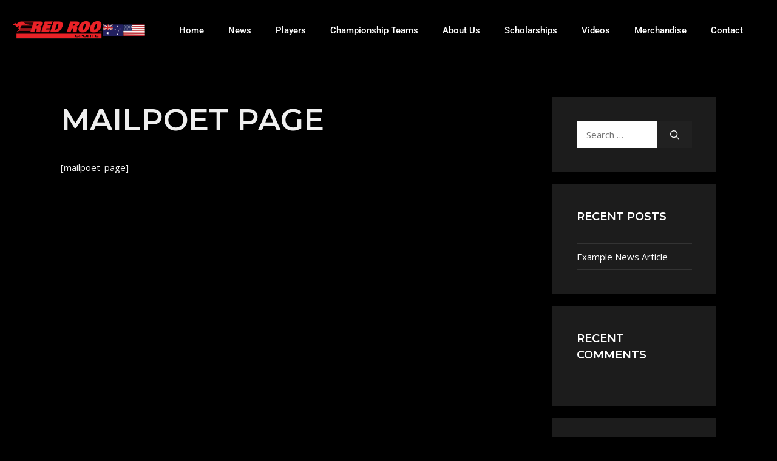

--- FILE ---
content_type: text/html; charset=UTF-8
request_url: https://redroosports.com.au/?mailpoet_page=subscriptions
body_size: 16304
content:
<!DOCTYPE html>
<html lang="en-US">
<head>
	<meta charset="UTF-8">
	<meta name='robots' content='index, follow, max-image-preview:large, max-snippet:-1, max-video-preview:-1' />
<meta name="viewport" content="width=device-width, initial-scale=1"><script>window._wca = window._wca || [];</script>

	<!-- This site is optimized with the Yoast SEO plugin v26.8 - https://yoast.com/product/yoast-seo-wordpress/ -->
	<title>MailPoet Page - Red Roo Sports</title>
	<link rel="canonical" href="https://redroosports.com.au/?mailpoet_page=subscriptions" />
	<meta property="og:locale" content="en_US" />
	<meta property="og:type" content="article" />
	<meta property="og:title" content="MailPoet Page - Red Roo Sports" />
	<meta property="og:description" content="[mailpoet_page]" />
	<meta property="og:url" content="https://redroosports.com.au/?mailpoet_page=subscriptions" />
	<meta property="og:site_name" content="Red Roo Sports" />
	<meta property="article:publisher" content="https://www.facebook.com/redroosports/" />
	<meta name="twitter:card" content="summary_large_image" />
	<script type="application/ld+json" class="yoast-schema-graph">{"@context":"https://schema.org","@graph":[{"@type":"WebPage","@id":"https://redroosports.com.au/?mailpoet_page=subscriptions","url":"https://redroosports.com.au/?mailpoet_page=subscriptions","name":"MailPoet Page - Red Roo Sports","isPartOf":{"@id":"https://redroosports.com.au/#website"},"datePublished":"2024-02-04T09:54:47+00:00","breadcrumb":{"@id":"https://redroosports.com.au/?mailpoet_page=subscriptions#breadcrumb"},"inLanguage":"en-US","potentialAction":[{"@type":"ReadAction","target":["https://redroosports.com.au/?mailpoet_page=subscriptions"]}]},{"@type":"BreadcrumbList","@id":"https://redroosports.com.au/?mailpoet_page=subscriptions#breadcrumb","itemListElement":[{"@type":"ListItem","position":1,"name":"Home","item":"https://redroosports.com.au/"},{"@type":"ListItem","position":2,"name":"MailPoet Page"}]},{"@type":"WebSite","@id":"https://redroosports.com.au/#website","url":"https://redroosports.com.au/","name":"Red Roo Sports","description":"Achieving Excellence with Discipline","publisher":{"@id":"https://redroosports.com.au/#organization"},"potentialAction":[{"@type":"SearchAction","target":{"@type":"EntryPoint","urlTemplate":"https://redroosports.com.au/?s={search_term_string}"},"query-input":{"@type":"PropertyValueSpecification","valueRequired":true,"valueName":"search_term_string"}}],"inLanguage":"en-US"},{"@type":"Organization","@id":"https://redroosports.com.au/#organization","name":"Red Roo Sports","url":"https://redroosports.com.au/","logo":{"@type":"ImageObject","inLanguage":"en-US","@id":"https://redroosports.com.au/#/schema/logo/image/","url":"https://secureservercdn.net/192.169.223.13/r1p.4f1.myftpupload.com/wp-content/uploads/2021/03/Red-Rppsportswhite.png?time=1617841487","contentUrl":"https://secureservercdn.net/192.169.223.13/r1p.4f1.myftpupload.com/wp-content/uploads/2021/03/Red-Rppsportswhite.png?time=1617841487","width":600,"height":140,"caption":"Red Roo Sports"},"image":{"@id":"https://redroosports.com.au/#/schema/logo/image/"},"sameAs":["https://www.facebook.com/redroosports/","https://www.instagram.com/redroo_sports/","https://www.youtube.com/channel/UCyQkLrCHIlYtLX3sZTzwXZw"]}]}</script>
	<!-- / Yoast SEO plugin. -->


<link rel='dns-prefetch' href='//stats.wp.com' />
<link href='https://fonts.gstatic.com' crossorigin rel='preconnect' />
<link href='https://fonts.googleapis.com' crossorigin rel='preconnect' />
<link rel="alternate" type="application/rss+xml" title="Red Roo Sports &raquo; Feed" href="https://redroosports.com.au/feed/" />
<link rel="alternate" type="application/rss+xml" title="Red Roo Sports &raquo; Comments Feed" href="https://redroosports.com.au/comments/feed/" />
<link rel="alternate" title="oEmbed (JSON)" type="application/json+oembed" href="https://redroosports.com.au/wp-json/oembed/1.0/embed?url=https%3A%2F%2Fredroosports.com.au%2F%3Fmailpoet_page%3Dsubscriptions" />
<link rel="alternate" title="oEmbed (XML)" type="text/xml+oembed" href="https://redroosports.com.au/wp-json/oembed/1.0/embed?url=https%3A%2F%2Fredroosports.com.au%2F%3Fmailpoet_page%3Dsubscriptions&#038;format=xml" />
<style id='wp-img-auto-sizes-contain-inline-css'>
img:is([sizes=auto i],[sizes^="auto," i]){contain-intrinsic-size:3000px 1500px}
/*# sourceURL=wp-img-auto-sizes-contain-inline-css */
</style>
<link rel='stylesheet' id='generate-fonts-css' href='//fonts.googleapis.com/css?family=Open+Sans:300,300italic,regular,italic,600,600italic,700,700italic,800,800italic|Montserrat:100,100italic,200,200italic,300,300italic,regular,italic,500,500italic,600,600italic,700,700italic,800,800italic,900,900italic' media='all' />
<link rel='stylesheet' id='sbi_styles-css' href='https://redroosports.com.au/wp-content/plugins/instagram-feed-pro/css/sbi-styles.min.css?ver=6.9.0' media='all' />
<style id='wp-emoji-styles-inline-css'>

	img.wp-smiley, img.emoji {
		display: inline !important;
		border: none !important;
		box-shadow: none !important;
		height: 1em !important;
		width: 1em !important;
		margin: 0 0.07em !important;
		vertical-align: -0.1em !important;
		background: none !important;
		padding: 0 !important;
	}
/*# sourceURL=wp-emoji-styles-inline-css */
</style>
<link rel='stylesheet' id='wp-block-library-css' href='https://redroosports.com.au/wp-includes/css/dist/block-library/style.min.css?ver=6.9' media='all' />
<style id='classic-theme-styles-inline-css'>
/*! This file is auto-generated */
.wp-block-button__link{color:#fff;background-color:#32373c;border-radius:9999px;box-shadow:none;text-decoration:none;padding:calc(.667em + 2px) calc(1.333em + 2px);font-size:1.125em}.wp-block-file__button{background:#32373c;color:#fff;text-decoration:none}
/*# sourceURL=/wp-includes/css/classic-themes.min.css */
</style>
<link rel='stylesheet' id='mediaelement-css' href='https://redroosports.com.au/wp-includes/js/mediaelement/mediaelementplayer-legacy.min.css?ver=4.2.17' media='all' />
<link rel='stylesheet' id='wp-mediaelement-css' href='https://redroosports.com.au/wp-includes/js/mediaelement/wp-mediaelement.min.css?ver=6.9' media='all' />
<style id='jetpack-sharing-buttons-style-inline-css'>
.jetpack-sharing-buttons__services-list{display:flex;flex-direction:row;flex-wrap:wrap;gap:0;list-style-type:none;margin:5px;padding:0}.jetpack-sharing-buttons__services-list.has-small-icon-size{font-size:12px}.jetpack-sharing-buttons__services-list.has-normal-icon-size{font-size:16px}.jetpack-sharing-buttons__services-list.has-large-icon-size{font-size:24px}.jetpack-sharing-buttons__services-list.has-huge-icon-size{font-size:36px}@media print{.jetpack-sharing-buttons__services-list{display:none!important}}.editor-styles-wrapper .wp-block-jetpack-sharing-buttons{gap:0;padding-inline-start:0}ul.jetpack-sharing-buttons__services-list.has-background{padding:1.25em 2.375em}
/*# sourceURL=https://redroosports.com.au/wp-content/plugins/jetpack/_inc/blocks/sharing-buttons/view.css */
</style>
<style id='global-styles-inline-css'>
:root{--wp--preset--aspect-ratio--square: 1;--wp--preset--aspect-ratio--4-3: 4/3;--wp--preset--aspect-ratio--3-4: 3/4;--wp--preset--aspect-ratio--3-2: 3/2;--wp--preset--aspect-ratio--2-3: 2/3;--wp--preset--aspect-ratio--16-9: 16/9;--wp--preset--aspect-ratio--9-16: 9/16;--wp--preset--color--black: #000000;--wp--preset--color--cyan-bluish-gray: #abb8c3;--wp--preset--color--white: #ffffff;--wp--preset--color--pale-pink: #f78da7;--wp--preset--color--vivid-red: #cf2e2e;--wp--preset--color--luminous-vivid-orange: #ff6900;--wp--preset--color--luminous-vivid-amber: #fcb900;--wp--preset--color--light-green-cyan: #7bdcb5;--wp--preset--color--vivid-green-cyan: #00d084;--wp--preset--color--pale-cyan-blue: #8ed1fc;--wp--preset--color--vivid-cyan-blue: #0693e3;--wp--preset--color--vivid-purple: #9b51e0;--wp--preset--color--contrast: var(--contrast);--wp--preset--color--contrast-2: var(--contrast-2);--wp--preset--color--contrast-3: var(--contrast-3);--wp--preset--color--base: var(--base);--wp--preset--color--base-2: var(--base-2);--wp--preset--color--base-3: var(--base-3);--wp--preset--color--accent: var(--accent);--wp--preset--gradient--vivid-cyan-blue-to-vivid-purple: linear-gradient(135deg,rgb(6,147,227) 0%,rgb(155,81,224) 100%);--wp--preset--gradient--light-green-cyan-to-vivid-green-cyan: linear-gradient(135deg,rgb(122,220,180) 0%,rgb(0,208,130) 100%);--wp--preset--gradient--luminous-vivid-amber-to-luminous-vivid-orange: linear-gradient(135deg,rgb(252,185,0) 0%,rgb(255,105,0) 100%);--wp--preset--gradient--luminous-vivid-orange-to-vivid-red: linear-gradient(135deg,rgb(255,105,0) 0%,rgb(207,46,46) 100%);--wp--preset--gradient--very-light-gray-to-cyan-bluish-gray: linear-gradient(135deg,rgb(238,238,238) 0%,rgb(169,184,195) 100%);--wp--preset--gradient--cool-to-warm-spectrum: linear-gradient(135deg,rgb(74,234,220) 0%,rgb(151,120,209) 20%,rgb(207,42,186) 40%,rgb(238,44,130) 60%,rgb(251,105,98) 80%,rgb(254,248,76) 100%);--wp--preset--gradient--blush-light-purple: linear-gradient(135deg,rgb(255,206,236) 0%,rgb(152,150,240) 100%);--wp--preset--gradient--blush-bordeaux: linear-gradient(135deg,rgb(254,205,165) 0%,rgb(254,45,45) 50%,rgb(107,0,62) 100%);--wp--preset--gradient--luminous-dusk: linear-gradient(135deg,rgb(255,203,112) 0%,rgb(199,81,192) 50%,rgb(65,88,208) 100%);--wp--preset--gradient--pale-ocean: linear-gradient(135deg,rgb(255,245,203) 0%,rgb(182,227,212) 50%,rgb(51,167,181) 100%);--wp--preset--gradient--electric-grass: linear-gradient(135deg,rgb(202,248,128) 0%,rgb(113,206,126) 100%);--wp--preset--gradient--midnight: linear-gradient(135deg,rgb(2,3,129) 0%,rgb(40,116,252) 100%);--wp--preset--font-size--small: 13px;--wp--preset--font-size--medium: 20px;--wp--preset--font-size--large: 36px;--wp--preset--font-size--x-large: 42px;--wp--preset--spacing--20: 0.44rem;--wp--preset--spacing--30: 0.67rem;--wp--preset--spacing--40: 1rem;--wp--preset--spacing--50: 1.5rem;--wp--preset--spacing--60: 2.25rem;--wp--preset--spacing--70: 3.38rem;--wp--preset--spacing--80: 5.06rem;--wp--preset--shadow--natural: 6px 6px 9px rgba(0, 0, 0, 0.2);--wp--preset--shadow--deep: 12px 12px 50px rgba(0, 0, 0, 0.4);--wp--preset--shadow--sharp: 6px 6px 0px rgba(0, 0, 0, 0.2);--wp--preset--shadow--outlined: 6px 6px 0px -3px rgb(255, 255, 255), 6px 6px rgb(0, 0, 0);--wp--preset--shadow--crisp: 6px 6px 0px rgb(0, 0, 0);}:where(.is-layout-flex){gap: 0.5em;}:where(.is-layout-grid){gap: 0.5em;}body .is-layout-flex{display: flex;}.is-layout-flex{flex-wrap: wrap;align-items: center;}.is-layout-flex > :is(*, div){margin: 0;}body .is-layout-grid{display: grid;}.is-layout-grid > :is(*, div){margin: 0;}:where(.wp-block-columns.is-layout-flex){gap: 2em;}:where(.wp-block-columns.is-layout-grid){gap: 2em;}:where(.wp-block-post-template.is-layout-flex){gap: 1.25em;}:where(.wp-block-post-template.is-layout-grid){gap: 1.25em;}.has-black-color{color: var(--wp--preset--color--black) !important;}.has-cyan-bluish-gray-color{color: var(--wp--preset--color--cyan-bluish-gray) !important;}.has-white-color{color: var(--wp--preset--color--white) !important;}.has-pale-pink-color{color: var(--wp--preset--color--pale-pink) !important;}.has-vivid-red-color{color: var(--wp--preset--color--vivid-red) !important;}.has-luminous-vivid-orange-color{color: var(--wp--preset--color--luminous-vivid-orange) !important;}.has-luminous-vivid-amber-color{color: var(--wp--preset--color--luminous-vivid-amber) !important;}.has-light-green-cyan-color{color: var(--wp--preset--color--light-green-cyan) !important;}.has-vivid-green-cyan-color{color: var(--wp--preset--color--vivid-green-cyan) !important;}.has-pale-cyan-blue-color{color: var(--wp--preset--color--pale-cyan-blue) !important;}.has-vivid-cyan-blue-color{color: var(--wp--preset--color--vivid-cyan-blue) !important;}.has-vivid-purple-color{color: var(--wp--preset--color--vivid-purple) !important;}.has-black-background-color{background-color: var(--wp--preset--color--black) !important;}.has-cyan-bluish-gray-background-color{background-color: var(--wp--preset--color--cyan-bluish-gray) !important;}.has-white-background-color{background-color: var(--wp--preset--color--white) !important;}.has-pale-pink-background-color{background-color: var(--wp--preset--color--pale-pink) !important;}.has-vivid-red-background-color{background-color: var(--wp--preset--color--vivid-red) !important;}.has-luminous-vivid-orange-background-color{background-color: var(--wp--preset--color--luminous-vivid-orange) !important;}.has-luminous-vivid-amber-background-color{background-color: var(--wp--preset--color--luminous-vivid-amber) !important;}.has-light-green-cyan-background-color{background-color: var(--wp--preset--color--light-green-cyan) !important;}.has-vivid-green-cyan-background-color{background-color: var(--wp--preset--color--vivid-green-cyan) !important;}.has-pale-cyan-blue-background-color{background-color: var(--wp--preset--color--pale-cyan-blue) !important;}.has-vivid-cyan-blue-background-color{background-color: var(--wp--preset--color--vivid-cyan-blue) !important;}.has-vivid-purple-background-color{background-color: var(--wp--preset--color--vivid-purple) !important;}.has-black-border-color{border-color: var(--wp--preset--color--black) !important;}.has-cyan-bluish-gray-border-color{border-color: var(--wp--preset--color--cyan-bluish-gray) !important;}.has-white-border-color{border-color: var(--wp--preset--color--white) !important;}.has-pale-pink-border-color{border-color: var(--wp--preset--color--pale-pink) !important;}.has-vivid-red-border-color{border-color: var(--wp--preset--color--vivid-red) !important;}.has-luminous-vivid-orange-border-color{border-color: var(--wp--preset--color--luminous-vivid-orange) !important;}.has-luminous-vivid-amber-border-color{border-color: var(--wp--preset--color--luminous-vivid-amber) !important;}.has-light-green-cyan-border-color{border-color: var(--wp--preset--color--light-green-cyan) !important;}.has-vivid-green-cyan-border-color{border-color: var(--wp--preset--color--vivid-green-cyan) !important;}.has-pale-cyan-blue-border-color{border-color: var(--wp--preset--color--pale-cyan-blue) !important;}.has-vivid-cyan-blue-border-color{border-color: var(--wp--preset--color--vivid-cyan-blue) !important;}.has-vivid-purple-border-color{border-color: var(--wp--preset--color--vivid-purple) !important;}.has-vivid-cyan-blue-to-vivid-purple-gradient-background{background: var(--wp--preset--gradient--vivid-cyan-blue-to-vivid-purple) !important;}.has-light-green-cyan-to-vivid-green-cyan-gradient-background{background: var(--wp--preset--gradient--light-green-cyan-to-vivid-green-cyan) !important;}.has-luminous-vivid-amber-to-luminous-vivid-orange-gradient-background{background: var(--wp--preset--gradient--luminous-vivid-amber-to-luminous-vivid-orange) !important;}.has-luminous-vivid-orange-to-vivid-red-gradient-background{background: var(--wp--preset--gradient--luminous-vivid-orange-to-vivid-red) !important;}.has-very-light-gray-to-cyan-bluish-gray-gradient-background{background: var(--wp--preset--gradient--very-light-gray-to-cyan-bluish-gray) !important;}.has-cool-to-warm-spectrum-gradient-background{background: var(--wp--preset--gradient--cool-to-warm-spectrum) !important;}.has-blush-light-purple-gradient-background{background: var(--wp--preset--gradient--blush-light-purple) !important;}.has-blush-bordeaux-gradient-background{background: var(--wp--preset--gradient--blush-bordeaux) !important;}.has-luminous-dusk-gradient-background{background: var(--wp--preset--gradient--luminous-dusk) !important;}.has-pale-ocean-gradient-background{background: var(--wp--preset--gradient--pale-ocean) !important;}.has-electric-grass-gradient-background{background: var(--wp--preset--gradient--electric-grass) !important;}.has-midnight-gradient-background{background: var(--wp--preset--gradient--midnight) !important;}.has-small-font-size{font-size: var(--wp--preset--font-size--small) !important;}.has-medium-font-size{font-size: var(--wp--preset--font-size--medium) !important;}.has-large-font-size{font-size: var(--wp--preset--font-size--large) !important;}.has-x-large-font-size{font-size: var(--wp--preset--font-size--x-large) !important;}
:where(.wp-block-post-template.is-layout-flex){gap: 1.25em;}:where(.wp-block-post-template.is-layout-grid){gap: 1.25em;}
:where(.wp-block-term-template.is-layout-flex){gap: 1.25em;}:where(.wp-block-term-template.is-layout-grid){gap: 1.25em;}
:where(.wp-block-columns.is-layout-flex){gap: 2em;}:where(.wp-block-columns.is-layout-grid){gap: 2em;}
:root :where(.wp-block-pullquote){font-size: 1.5em;line-height: 1.6;}
/*# sourceURL=global-styles-inline-css */
</style>
<link rel='stylesheet' id='woocommerce-layout-css' href='https://redroosports.com.au/wp-content/plugins/woocommerce/assets/css/woocommerce-layout.css?ver=10.4.3' media='all' />
<style id='woocommerce-layout-inline-css'>

	.infinite-scroll .woocommerce-pagination {
		display: none;
	}
/*# sourceURL=woocommerce-layout-inline-css */
</style>
<link rel='stylesheet' id='woocommerce-smallscreen-css' href='https://redroosports.com.au/wp-content/plugins/woocommerce/assets/css/woocommerce-smallscreen.css?ver=10.4.3' media='only screen and (max-width: 768px)' />
<link rel='stylesheet' id='woocommerce-general-css' href='https://redroosports.com.au/wp-content/plugins/woocommerce/assets/css/woocommerce.css?ver=10.4.3' media='all' />
<style id='woocommerce-general-inline-css'>
.woocommerce .page-header-image-single {display: none;}.woocommerce .entry-content,.woocommerce .product .entry-summary {margin-top: 0;}.related.products {clear: both;}.checkout-subscribe-prompt.clear {visibility: visible;height: initial;width: initial;}@media (max-width:768px) {.woocommerce .woocommerce-ordering,.woocommerce-page .woocommerce-ordering {float: none;}.woocommerce .woocommerce-ordering select {max-width: 100%;}.woocommerce ul.products li.product,.woocommerce-page ul.products li.product,.woocommerce-page[class*=columns-] ul.products li.product,.woocommerce[class*=columns-] ul.products li.product {width: 100%;float: none;}}
/*# sourceURL=woocommerce-general-inline-css */
</style>
<style id='woocommerce-inline-inline-css'>
.woocommerce form .form-row .required { visibility: visible; }
/*# sourceURL=woocommerce-inline-inline-css */
</style>
<link rel='stylesheet' id='wpos-slick-style-css' href='https://redroosports.com.au/wp-content/plugins/wp-logo-showcase-responsive-slider-slider/assets/css/slick.css?ver=3.8.7' media='all' />
<link rel='stylesheet' id='wpls-public-style-css' href='https://redroosports.com.au/wp-content/plugins/wp-logo-showcase-responsive-slider-slider/assets/css/wpls-public.css?ver=3.8.7' media='all' />
<link rel='stylesheet' id='cff-css' href='https://redroosports.com.au/wp-content/plugins/custom-facebook-feed-pro/assets/css/cff-style.min.css?ver=4.7.4' media='all' />
<link rel='stylesheet' id='generate-widget-areas-css' href='https://redroosports.com.au/wp-content/themes/generatepress/assets/css/components/widget-areas.min.css?ver=3.6.1' media='all' />
<link rel='stylesheet' id='generate-style-css' href='https://redroosports.com.au/wp-content/themes/generatepress/assets/css/main.min.css?ver=3.6.1' media='all' />
<style id='generate-style-inline-css'>
@media (max-width:768px){}
body{background-color:#000000;color:var(--contrast);}a{color:#09be9f;}a:hover, a:focus, a:active{color:#067e6a;}.grid-container{max-width:2000px;}.wp-block-group__inner-container{max-width:2000px;margin-left:auto;margin-right:auto;}.site-header .header-image{width:1200px;}.generate-back-to-top{font-size:20px;border-radius:3px;position:fixed;bottom:30px;right:30px;line-height:40px;width:40px;text-align:center;z-index:10;transition:opacity 300ms ease-in-out;opacity:0.1;transform:translateY(1000px);}.generate-back-to-top__show{opacity:1;transform:translateY(0);}:root{--contrast:#222222;--contrast-2:#575760;--contrast-3:#b2b2be;--base:#f0f0f0;--base-2:#f7f8f9;--base-3:#ffffff;--accent:#1e73be;}:root .has-contrast-color{color:var(--contrast);}:root .has-contrast-background-color{background-color:var(--contrast);}:root .has-contrast-2-color{color:var(--contrast-2);}:root .has-contrast-2-background-color{background-color:var(--contrast-2);}:root .has-contrast-3-color{color:var(--contrast-3);}:root .has-contrast-3-background-color{background-color:var(--contrast-3);}:root .has-base-color{color:var(--base);}:root .has-base-background-color{background-color:var(--base);}:root .has-base-2-color{color:var(--base-2);}:root .has-base-2-background-color{background-color:var(--base-2);}:root .has-base-3-color{color:var(--base-3);}:root .has-base-3-background-color{background-color:var(--base-3);}:root .has-accent-color{color:var(--accent);}:root .has-accent-background-color{background-color:var(--accent);}body, button, input, select, textarea{font-family:"Open Sans", sans-serif;font-size:15px;}body{line-height:1.5;}.entry-content > [class*="wp-block-"]:not(:last-child):not(.wp-block-heading){margin-bottom:1.5em;}.main-title{text-transform:uppercase;font-size:45px;}.site-description{text-transform:uppercase;}.main-navigation a, .menu-toggle{font-weight:700;text-transform:uppercase;font-size:13px;}.main-navigation .menu-bar-items{font-size:13px;}.main-navigation .main-nav ul ul li a{font-size:12px;}.widget-title{font-family:"Montserrat", sans-serif;font-weight:600;text-transform:uppercase;font-size:18px;}.sidebar .widget, .footer-widgets .widget{font-size:15px;}button:not(.menu-toggle),html input[type="button"],input[type="reset"],input[type="submit"],.button,.wp-block-button .wp-block-button__link{font-weight:700;text-transform:uppercase;font-size:13px;}h1{font-family:"Montserrat", sans-serif;font-weight:600;text-transform:uppercase;font-size:50px;line-height:1.5em;}h2{font-family:"Montserrat", sans-serif;font-weight:600;text-transform:uppercase;font-size:34px;line-height:1.5em;}h3{font-family:"Montserrat", sans-serif;font-weight:600;text-transform:uppercase;font-size:18px;line-height:1.5em;}h4{font-weight:600;text-transform:uppercase;font-size:inherit;}h5{font-family:"Montserrat", sans-serif;font-weight:600;text-transform:uppercase;font-size:inherit;}.site-info{text-transform:uppercase;font-size:13px;}@media (max-width:768px){.main-title{font-size:30px;}h1{font-size:30px;}h2{font-size:25px;}}.top-bar{background-color:#636363;color:#ffffff;}.top-bar a{color:#ffffff;}.top-bar a:hover{color:#303030;}.site-header{color:#ffffff;}.site-header a{color:#ffffff;}.site-header a:hover{color:#09be9f;}.main-title a,.main-title a:hover{color:#ffffff;}.site-description{color:#ffffff;}.mobile-menu-control-wrapper .menu-toggle,.mobile-menu-control-wrapper .menu-toggle:hover,.mobile-menu-control-wrapper .menu-toggle:focus,.has-inline-mobile-toggle #site-navigation.toggled{background-color:rgba(0, 0, 0, 0.02);}.main-navigation .main-nav ul li a, .main-navigation .menu-toggle, .main-navigation .menu-bar-items{color:#ffffff;}.main-navigation .main-nav ul li:not([class*="current-menu-"]):hover > a, .main-navigation .main-nav ul li:not([class*="current-menu-"]):focus > a, .main-navigation .main-nav ul li.sfHover:not([class*="current-menu-"]) > a, .main-navigation .menu-bar-item:hover > a, .main-navigation .menu-bar-item.sfHover > a{color:#09be9f;}button.menu-toggle:hover,button.menu-toggle:focus{color:#ffffff;}.main-navigation .main-nav ul li[class*="current-menu-"] > a{color:#ffffff;}.navigation-search input[type="search"],.navigation-search input[type="search"]:active, .navigation-search input[type="search"]:focus, .main-navigation .main-nav ul li.search-item.active > a, .main-navigation .menu-bar-items .search-item.active > a{color:#09be9f;}.main-navigation ul ul{background-color:#3f3f3f;}.main-navigation .main-nav ul ul li a{color:#515151;}.main-navigation .main-nav ul ul li:not([class*="current-menu-"]):hover > a,.main-navigation .main-nav ul ul li:not([class*="current-menu-"]):focus > a, .main-navigation .main-nav ul ul li.sfHover:not([class*="current-menu-"]) > a{color:#ffffff;background-color:#09be9f;}.main-navigation .main-nav ul ul li[class*="current-menu-"] > a{color:#8f919e;}.separate-containers .inside-article, .separate-containers .comments-area, .separate-containers .page-header, .one-container .container, .separate-containers .paging-navigation, .inside-page-header{color:#f1f1f1;}.inside-article a,.paging-navigation a,.comments-area a,.page-header a{color:#09be9f;}.inside-article a:hover,.paging-navigation a:hover,.comments-area a:hover,.page-header a:hover{color:#067e6a;}.entry-header h1,.page-header h1{color:#efefef;}.entry-title a{color:#ffffff;}.entry-title a:hover{color:#09be9f;}.entry-meta{color:#ffffff;}.entry-meta a{color:#ffffff;}.entry-meta a:hover{color:#09be9f;}h3{color:#999999;}.sidebar .widget{color:#ffffff;background-color:#1c1c1c;}.sidebar .widget a{color:#ffffff;}.sidebar .widget a:hover{color:#09be9f;}.sidebar .widget .widget-title{color:#ffffff;}.footer-widgets{color:#00f500;background-color:var(--contrast);}.footer-widgets a{color:var(--base-2);}.footer-widgets a:hover{color:#00ff37;}.footer-widgets .widget-title{color:#efefef;}.site-info{color:var(--base-3);background-color:#000000;}.site-info a{color:#f1f1f1;}.site-info a:hover{color:#09be9f;}.footer-bar .widget_nav_menu .current-menu-item a{color:#09be9f;}input[type="text"],input[type="email"],input[type="url"],input[type="password"],input[type="search"],input[type="tel"],input[type="number"],textarea,select{color:var(--contrast);border-color:rgba(255,255,255,0);}input[type="text"]:focus,input[type="email"]:focus,input[type="url"]:focus,input[type="password"]:focus,input[type="search"]:focus,input[type="tel"]:focus,input[type="number"]:focus,textarea:focus,select:focus{color:#303330;border-color:#09be9f;}button,html input[type="button"],input[type="reset"],input[type="submit"],a.button,a.wp-block-button__link:not(.has-background){color:#f1f1f1;background-color:#212121;}button:hover,html input[type="button"]:hover,input[type="reset"]:hover,input[type="submit"]:hover,a.button:hover,button:focus,html input[type="button"]:focus,input[type="reset"]:focus,input[type="submit"]:focus,a.button:focus,a.wp-block-button__link:not(.has-background):active,a.wp-block-button__link:not(.has-background):focus,a.wp-block-button__link:not(.has-background):hover{color:#09be9f;background-color:#323232;}a.generate-back-to-top{background-color:#09be9f;color:#ffffff;}a.generate-back-to-top:hover,a.generate-back-to-top:focus{background-color:#067e6a;color:#ffffff;}:root{--gp-search-modal-bg-color:var(--base-3);--gp-search-modal-text-color:var(--contrast);--gp-search-modal-overlay-bg-color:rgba(0,0,0,0.2);}@media (max-width: 768px){.main-navigation .menu-bar-item:hover > a, .main-navigation .menu-bar-item.sfHover > a{background:none;color:#ffffff;}}.inside-top-bar{padding:10px;}.inside-top-bar.grid-container{max-width:2020px;}.inside-header{padding:40px 100px 40px 100px;}.inside-header.grid-container{max-width:2200px;}.separate-containers .inside-article, .separate-containers .comments-area, .separate-containers .page-header, .separate-containers .paging-navigation, .one-container .site-content, .inside-page-header{padding:60px 100px 60px 100px;}.site-main .wp-block-group__inner-container{padding:60px 100px 60px 100px;}.separate-containers .paging-navigation{padding-top:20px;padding-bottom:20px;}.entry-content .alignwide, body:not(.no-sidebar) .entry-content .alignfull{margin-left:-100px;width:calc(100% + 200px);max-width:calc(100% + 200px);}.one-container.right-sidebar .site-main,.one-container.both-right .site-main{margin-right:100px;}.one-container.left-sidebar .site-main,.one-container.both-left .site-main{margin-left:100px;}.one-container.both-sidebars .site-main{margin:0px 100px 0px 100px;}.one-container.archive .post:not(:last-child):not(.is-loop-template-item), .one-container.blog .post:not(:last-child):not(.is-loop-template-item){padding-bottom:60px;}.main-navigation .main-nav ul li a,.menu-toggle,.main-navigation .menu-bar-item > a{line-height:26px;}.navigation-search input[type="search"]{height:26px;}.rtl .menu-item-has-children .dropdown-menu-toggle{padding-left:20px;}.rtl .main-navigation .main-nav ul li.menu-item-has-children > a{padding-right:20px;}.footer-widgets-container{padding:60px 100px 60px 100px;}.footer-widgets-container.grid-container{max-width:2200px;}.inside-site-info{padding:60px 100px 60px 100px;}.inside-site-info.grid-container{max-width:2200px;}@media (max-width:768px){.separate-containers .inside-article, .separate-containers .comments-area, .separate-containers .page-header, .separate-containers .paging-navigation, .one-container .site-content, .inside-page-header{padding:20px;}.site-main .wp-block-group__inner-container{padding:20px;}.inside-site-info{padding-right:10px;padding-left:10px;}.entry-content .alignwide, body:not(.no-sidebar) .entry-content .alignfull{margin-left:-20px;width:calc(100% + 40px);max-width:calc(100% + 40px);}.one-container .site-main .paging-navigation{margin-bottom:20px;}}/* End cached CSS */.is-right-sidebar{width:25%;}.is-left-sidebar{width:25%;}.site-content .content-area{width:75%;}@media (max-width: 768px){.main-navigation .menu-toggle,.sidebar-nav-mobile:not(#sticky-placeholder){display:block;}.main-navigation ul,.gen-sidebar-nav,.main-navigation:not(.slideout-navigation):not(.toggled) .main-nav > ul,.has-inline-mobile-toggle #site-navigation .inside-navigation > *:not(.navigation-search):not(.main-nav){display:none;}.nav-align-right .inside-navigation,.nav-align-center .inside-navigation{justify-content:space-between;}.has-inline-mobile-toggle .mobile-menu-control-wrapper{display:flex;flex-wrap:wrap;}.has-inline-mobile-toggle .inside-header{flex-direction:row;text-align:left;flex-wrap:wrap;}.has-inline-mobile-toggle .header-widget,.has-inline-mobile-toggle #site-navigation{flex-basis:100%;}.nav-float-left .has-inline-mobile-toggle #site-navigation{order:10;}}
.elementor-template-full-width .site-content{display:block;}
.dynamic-author-image-rounded{border-radius:100%;}.dynamic-featured-image, .dynamic-author-image{vertical-align:middle;}.one-container.blog .dynamic-content-template:not(:last-child), .one-container.archive .dynamic-content-template:not(:last-child){padding-bottom:0px;}.dynamic-entry-excerpt > p:last-child{margin-bottom:0px;}
@media (max-width: 768px){.main-navigation .main-nav ul li a,.main-navigation .menu-toggle,.main-navigation .mobile-bar-items a,.main-navigation .menu-bar-item > a{line-height:50px;}.main-navigation .site-logo.navigation-logo img, .mobile-header-navigation .site-logo.mobile-header-logo img, .navigation-search input[type="search"]{height:50px;}}
/*# sourceURL=generate-style-inline-css */
</style>
<link rel='stylesheet' id='elementor-frontend-css' href='https://redroosports.com.au/wp-content/plugins/elementor/assets/css/frontend.min.css?ver=3.34.2' media='all' />
<link rel='stylesheet' id='widget-image-css' href='https://redroosports.com.au/wp-content/plugins/elementor/assets/css/widget-image.min.css?ver=3.34.2' media='all' />
<link rel='stylesheet' id='widget-nav-menu-css' href='https://redroosports.com.au/wp-content/plugins/elementor-pro/assets/css/widget-nav-menu.min.css?ver=3.34.2' media='all' />
<link rel='stylesheet' id='elementor-icons-css' href='https://redroosports.com.au/wp-content/plugins/elementor/assets/lib/eicons/css/elementor-icons.min.css?ver=5.46.0' media='all' />
<link rel='stylesheet' id='elementor-post-446-css' href='https://redroosports.com.au/wp-content/uploads/elementor/css/post-446.css?ver=1769320290' media='all' />
<link rel='stylesheet' id='cffstyles-css' href='https://redroosports.com.au/wp-content/plugins/custom-facebook-feed-pro/assets/css/cff-style.min.css?ver=4.7.4' media='all' />
<link rel='stylesheet' id='font-awesome-5-all-css' href='https://redroosports.com.au/wp-content/plugins/elementor/assets/lib/font-awesome/css/all.min.css?ver=3.34.2' media='all' />
<link rel='stylesheet' id='font-awesome-4-shim-css' href='https://redroosports.com.au/wp-content/plugins/elementor/assets/lib/font-awesome/css/v4-shims.min.css?ver=3.34.2' media='all' />
<link rel='stylesheet' id='sbistyles-css' href='https://redroosports.com.au/wp-content/plugins/instagram-feed-pro/css/sbi-styles.min.css?ver=6.9.0' media='all' />
<link rel='stylesheet' id='elementor-post-455-css' href='https://redroosports.com.au/wp-content/uploads/elementor/css/post-455.css?ver=1769320290' media='all' />
<link rel='stylesheet' id='elementor-gf-local-roboto-css' href='https://redroosports.com.au/wp-content/uploads/elementor/google-fonts/css/roboto.css?ver=1742227750' media='all' />
<link rel='stylesheet' id='elementor-gf-local-robotoslab-css' href='https://redroosports.com.au/wp-content/uploads/elementor/google-fonts/css/robotoslab.css?ver=1742227814' media='all' />
<link rel='stylesheet' id='elementor-icons-shared-0-css' href='https://redroosports.com.au/wp-content/plugins/elementor/assets/lib/font-awesome/css/fontawesome.min.css?ver=5.15.3' media='all' />
<link rel='stylesheet' id='elementor-icons-fa-solid-css' href='https://redroosports.com.au/wp-content/plugins/elementor/assets/lib/font-awesome/css/solid.min.css?ver=5.15.3' media='all' />
<script src="https://redroosports.com.au/wp-includes/js/jquery/jquery.min.js?ver=3.7.1" id="jquery-core-js"></script>
<script src="https://redroosports.com.au/wp-includes/js/jquery/jquery-migrate.min.js?ver=3.4.1" id="jquery-migrate-js"></script>
<script src="https://redroosports.com.au/wp-content/plugins/woocommerce/assets/js/jquery-blockui/jquery.blockUI.min.js?ver=2.7.0-wc.10.4.3" id="wc-jquery-blockui-js" defer data-wp-strategy="defer"></script>
<script id="wc-add-to-cart-js-extra">
var wc_add_to_cart_params = {"ajax_url":"/wp-admin/admin-ajax.php","wc_ajax_url":"/?wc-ajax=%%endpoint%%","i18n_view_cart":"View cart","cart_url":"https://redroosports.com.au/cart/","is_cart":"","cart_redirect_after_add":"no"};
//# sourceURL=wc-add-to-cart-js-extra
</script>
<script src="https://redroosports.com.au/wp-content/plugins/woocommerce/assets/js/frontend/add-to-cart.min.js?ver=10.4.3" id="wc-add-to-cart-js" defer data-wp-strategy="defer"></script>
<script src="https://redroosports.com.au/wp-content/plugins/woocommerce/assets/js/js-cookie/js.cookie.min.js?ver=2.1.4-wc.10.4.3" id="wc-js-cookie-js" defer data-wp-strategy="defer"></script>
<script id="woocommerce-js-extra">
var woocommerce_params = {"ajax_url":"/wp-admin/admin-ajax.php","wc_ajax_url":"/?wc-ajax=%%endpoint%%","i18n_password_show":"Show password","i18n_password_hide":"Hide password"};
//# sourceURL=woocommerce-js-extra
</script>
<script src="https://redroosports.com.au/wp-content/plugins/woocommerce/assets/js/frontend/woocommerce.min.js?ver=10.4.3" id="woocommerce-js" defer data-wp-strategy="defer"></script>
<script id="WCPAY_ASSETS-js-extra">
var wcpayAssets = {"url":"https://redroosports.com.au/wp-content/plugins/woocommerce-payments/dist/"};
//# sourceURL=WCPAY_ASSETS-js-extra
</script>
<script src="https://stats.wp.com/s-202604.js" id="woocommerce-analytics-js" defer data-wp-strategy="defer"></script>
<script src="https://redroosports.com.au/wp-content/plugins/elementor/assets/lib/font-awesome/js/v4-shims.min.js?ver=3.34.2" id="font-awesome-4-shim-js"></script>
<link rel="https://api.w.org/" href="https://redroosports.com.au/wp-json/" /><link rel="EditURI" type="application/rsd+xml" title="RSD" href="https://redroosports.com.au/xmlrpc.php?rsd" />
<link rel='shortlink' href='https://redroosports.com.au/?p=5848' />
<!-- Custom Facebook Feed JS vars -->
<script type="text/javascript">
var cffsiteurl = "https://redroosports.com.au/wp-content/plugins";
var cffajaxurl = "https://redroosports.com.au/wp-admin/admin-ajax.php";


var cfflinkhashtags = "false";
</script>
	<style>img#wpstats{display:none}</style>
			<noscript><style>.woocommerce-product-gallery{ opacity: 1 !important; }</style></noscript>
	<meta name="generator" content="Elementor 3.34.2; features: additional_custom_breakpoints; settings: css_print_method-external, google_font-enabled, font_display-auto">
<style>.recentcomments a{display:inline !important;padding:0 !important;margin:0 !important;}</style>			<style>
				.e-con.e-parent:nth-of-type(n+4):not(.e-lazyloaded):not(.e-no-lazyload),
				.e-con.e-parent:nth-of-type(n+4):not(.e-lazyloaded):not(.e-no-lazyload) * {
					background-image: none !important;
				}
				@media screen and (max-height: 1024px) {
					.e-con.e-parent:nth-of-type(n+3):not(.e-lazyloaded):not(.e-no-lazyload),
					.e-con.e-parent:nth-of-type(n+3):not(.e-lazyloaded):not(.e-no-lazyload) * {
						background-image: none !important;
					}
				}
				@media screen and (max-height: 640px) {
					.e-con.e-parent:nth-of-type(n+2):not(.e-lazyloaded):not(.e-no-lazyload),
					.e-con.e-parent:nth-of-type(n+2):not(.e-lazyloaded):not(.e-no-lazyload) * {
						background-image: none !important;
					}
				}
			</style>
			<link rel="icon" href="https://redroosports.com.au/wp-content/uploads/2024/01/cropped-rr_1024_2-32x32.png" sizes="32x32" />
<link rel="icon" href="https://redroosports.com.au/wp-content/uploads/2024/01/cropped-rr_1024_2-192x192.png" sizes="192x192" />
<link rel="apple-touch-icon" href="https://redroosports.com.au/wp-content/uploads/2024/01/cropped-rr_1024_2-180x180.png" />
<meta name="msapplication-TileImage" content="https://redroosports.com.au/wp-content/uploads/2024/01/cropped-rr_1024_2-270x270.png" />
		<style id="wp-custom-css">
			/* GeneratePress Site CSS */ /* Colors */
.main-color { color: #09BE9F; }
.dark-grey-background { background: #262626; }
.dark-grey-button { background: #212121; color: white; }
.dark-grey-button:hover { background: #323232; color: #09BE9F; }
.subtitle-text { color: #999; }

/* Buttons */
.btn, #nf-field-4 {
	display: inline-block;
	border: 2px solid;
	padding: 15px 50px;
	text-transform: uppercase;
	font-size: 13px;
	font-weight: 700;
	margin-top: 40px;
	background: transparent;
}
.btn.small {
	padding: 10px 20px;
	margin-top: 10px;
}

/* Site Wide */
hr, .divider {
	display: block;
	height: 4px;
	max-width: 40px;
	background: #09BE9F;
	margin: 30px auto;
}

img.alignnone.size-full {
    width: 100%;
    max-width: 100%;
    height: auto;
}
.full-width-img {
	line-height: 0;
}

/* Header & Navigation */
.site-header {
	z-index: 1;
}

.site-logo { width: 100px; }

/* Hero */
.page-hero {
    position: relative;
}
.main-hero-wrap {
	max-width: 1000px;
	margin: 0 auto;
}
.main-hero-wrap h1 {
	font-size: 68px;
	line-height: 72px;
}
.main-hero-wrap p {
	font-size: 18px;
	max-width: 700px;
	margin: 0 auto 60px;
}
.scroll-more {
    display: inline-block;
    margin: 0 auto;
    position: absolute;
    bottom: 40px;
}
.scroll-more a {
    font-size: 20px;
}

/* Logo Rotator */
.logo-rotator-wrap {
    background-position: center;
}
.logo-rotator-wrap .generate-sections-inside-container {
    max-width: 1400px;
}
button.slick-arrow, ul.slick-dots {
    display: none;
    visibility: hidden;
}
.wpls-logo-showcase .wpls-logo-cnt.slick-slide img {
    border: none;
    opacity: 0.5;
}
.wpls-logo-showcase .wpls-logo-cnt.slick-slide img:hover {
    border: none;
    opacity: 1;
}

/* Blog */
.blog {
    background-color: #323232;
}
.blog #masthead {
    background-color: #000;
}
.blog .post {
    border-bottom: 2px solid rgba(255,255,255,0.2);
}

/* Footer */
.widget .social-icon {
	display: inline-block;
}

.widget .social-icon a {
	margin: 0;
	border-width: 2px;
	border-style: solid;
  width: 40px;
  height: 40px;
  line-height: 40px;
  text-align: center;
	color: #f1f1f1;
	display: inline-block;
	font-weight: 700;
	margin-right: 10px;
}

.widget .social-icon a:hover {
	color: #09BE9F;
}

.menu-main-navigation-container ul, .widget_recent_entries ul {
    border-top: 1px solid rgba(255,255,255,0.1);
}
.menu-main-navigation-container li {
    border-bottom: 1px solid rgba(255,255,255,0.1);
	padding: 0!important;
}
.widget_recent_entries li {
	border-bottom: 1px solid rgba(255,255,255,0.1);
	padding: 10px 0!important;
}
.menu-main-navigation-container a {
    display: block;
    padding: 10px 0;
	color: #f1f1f1;
}
.menu-main-navigation-container a:hover {
	color: #09BE9F;
}
.widget_recent_entries a {
	display: block;
	color: #f1f1f1;
}
.widget_recent_entries a:hover {
	color: #09BE9F;
}
.widget_recent_entries .post-date {
    display: block;
    font-size: 13px;
    color: rgba(255,255,255,0.3);
}

/* Forms */
.nf-form-fields-required {
    font-size: 11px;
    margin-bottom: 10px;
    color: rgba(255,255,255,0.2);
    text-align: right;
}

/* Media Queries / Responsive Design */
@media (max-width: 1110px) {
	.main-hero-wrap a {
    margin: 0;
}
	.generate-inside-page-header-content.page-header-content-container {
    padding: 0;
}
	.main-hero-wrap h1 {
    font-size: 52px;
    line-height: 64px;
}
}

@media (max-width: 768px) {
	.inside-page-header {
		padding: 60px 20px 80px;
	}
	.main-hero-wrap h1 {
    font-size: 38px!important;
    line-height: 44px!important;
}
	.footer-widgets {
    padding: 60px;
}
}

@media (max-width: 500px) {
	.mobile-hide {
		display: none;
		visibility: hidden;
	}
	.main-hero-wrap h1 {
    font-size: 36px!important;
    line-height: 42px!important;
}
	.footer-widgets {
    padding: 30px;
}
}

/* Mobile Navigation Breakpoint */
@media (max-width: 922px) {
	.site-logo {
    width: 140px;
    margin: 0 auto 32px auto!important;
    display: block;
}
	#menu-main-navigation li {
    border-bottom: 1px solid rgba(255,255,255,0.2);
}
	.main-navigation .main-nav ul li a {
    line-height: 50px;
}
	.main-navigation .menu-toggle {
		display: block;
	}

	.main-navigation ul {
		display: none;
	}

	.main-navigation.toggled .main-nav > ul {
		display: block;
	}

	.main-navigation .main-nav ul ul.toggled-on,
	.secondary-navigation .main-nav ul ul.toggled-on {
		position: relative;
		top: 0;
		left: auto !important;
		right: auto !important;
		width: 100%;
		pointer-events: auto;
		height: auto;
		opacity: 1;
		display: block;
	}

	.main-navigation .main-nav li {
		float: none;
		clear: both;
		display: block !important;
		text-align: left !important;
	}

	.main-navigation .main-nav li.hide-on-mobile {
		display: none !important;
	}

	.main-navigation .dropdown-menu-toggle:before {
		content: "\f107" !important;
	}

	.main-navigation .sfHover > a .dropdown-menu-toggle:before {
		content: "\f106" !important;
	}

	.main-navigation .menu-item-has-children .dropdown-menu-toggle {
		float: right;
	}

	.main-navigation .mobile-bar-items {
		display: block;
	}

	.main-navigation .menu li.search-item {
		display: none !important;
	}

	.main-navigation .sf-menu > li.menu-item-float-right {
		float: none !important;
		display: inline-block !important;
	}

	[class*="nav-float-"] .site-header .inside-header > * {
		float: none;
		clear: both;
	}

	.gen-sidebar-nav {
		display: none;
	}

	.sidebar-nav-mobile:not(#sticky-placeholder) {
		display: block;
	}
} /* End GeneratePress Site CSS */		</style>
		</head>

<body class="wp-singular mailpoet_page-template-default single single-mailpoet_page postid-5848 wp-custom-logo wp-embed-responsive wp-theme-generatepress theme-generatepress post-image-above-header post-image-aligned-center sticky-menu-fade woocommerce-no-js right-sidebar nav-float-right one-container header-aligned-left dropdown-hover elementor-default elementor-kit-446" itemtype="https://schema.org/Blog" itemscope>
	<a class="screen-reader-text skip-link" href="#content" title="Skip to content">Skip to content</a>		<header data-elementor-type="header" data-elementor-id="455" class="elementor elementor-455 elementor-location-header" data-elementor-post-type="elementor_library">
					<header class="elementor-section elementor-top-section elementor-element elementor-element-39587ed elementor-section-content-middle elementor-section-height-min-height elementor-section-boxed elementor-section-height-default elementor-section-items-middle" data-id="39587ed" data-element_type="section" data-settings="{&quot;background_background&quot;:&quot;classic&quot;}">
						<div class="elementor-container elementor-column-gap-no">
					<div class="elementor-column elementor-col-50 elementor-top-column elementor-element elementor-element-74ecba7b" data-id="74ecba7b" data-element_type="column">
			<div class="elementor-widget-wrap elementor-element-populated">
						<div class="elementor-element elementor-element-2e1a13cc elementor-widget elementor-widget-theme-site-logo elementor-widget-image" data-id="2e1a13cc" data-element_type="widget" data-widget_type="theme-site-logo.default">
				<div class="elementor-widget-container">
											<a href="https://redroosports.com.au">
			<img width="1300" height="175" src="https://redroosports.com.au/wp-content/uploads/2022/01/cropped-RR_Sports_logoTMwith-flags3.png" class="attachment-full size-full wp-image-2898" alt="" srcset="https://redroosports.com.au/wp-content/uploads/2022/01/cropped-RR_Sports_logoTMwith-flags3.png 1300w, https://redroosports.com.au/wp-content/uploads/2022/01/cropped-RR_Sports_logoTMwith-flags3-300x40.png 300w, https://redroosports.com.au/wp-content/uploads/2022/01/cropped-RR_Sports_logoTMwith-flags3-1024x138.png 1024w, https://redroosports.com.au/wp-content/uploads/2022/01/cropped-RR_Sports_logoTMwith-flags3-768x103.png 768w" sizes="(max-width: 1300px) 100vw, 1300px" />				</a>
											</div>
				</div>
					</div>
		</div>
				<div class="elementor-column elementor-col-50 elementor-top-column elementor-element elementor-element-2a2120c0" data-id="2a2120c0" data-element_type="column">
			<div class="elementor-widget-wrap elementor-element-populated">
						<div class="elementor-element elementor-element-59417777 elementor-nav-menu__align-center elementor-nav-menu--stretch elementor-nav-menu--dropdown-tablet elementor-nav-menu__text-align-aside elementor-nav-menu--toggle elementor-nav-menu--burger elementor-widget elementor-widget-nav-menu" data-id="59417777" data-element_type="widget" data-settings="{&quot;full_width&quot;:&quot;stretch&quot;,&quot;layout&quot;:&quot;horizontal&quot;,&quot;submenu_icon&quot;:{&quot;value&quot;:&quot;&lt;i class=\&quot;fas fa-caret-down\&quot; aria-hidden=\&quot;true\&quot;&gt;&lt;\/i&gt;&quot;,&quot;library&quot;:&quot;fa-solid&quot;},&quot;toggle&quot;:&quot;burger&quot;}" data-widget_type="nav-menu.default">
				<div class="elementor-widget-container">
								<nav aria-label="Menu" class="elementor-nav-menu--main elementor-nav-menu__container elementor-nav-menu--layout-horizontal e--pointer-underline e--animation-fade">
				<ul id="menu-1-59417777" class="elementor-nav-menu"><li class="menu-item menu-item-type-post_type menu-item-object-page menu-item-home menu-item-207"><a href="https://redroosports.com.au/" class="elementor-item">Home</a></li>
<li class="menu-item menu-item-type-post_type menu-item-object-page menu-item-828"><a href="https://redroosports.com.au/news-2/" class="elementor-item">News</a></li>
<li class="menu-item menu-item-type-post_type menu-item-object-page menu-item-1085"><a href="https://redroosports.com.au/players/" class="elementor-item">Players</a></li>
<li class="menu-item menu-item-type-post_type menu-item-object-page menu-item-466"><a href="https://redroosports.com.au/hall-of-fame-red-roo-sports/" class="elementor-item">Championship Teams</a></li>
<li class="menu-item menu-item-type-post_type menu-item-object-page menu-item-208"><a href="https://redroosports.com.au/company/" class="elementor-item">About Us</a></li>
<li class="menu-item menu-item-type-post_type menu-item-object-page menu-item-1231"><a href="https://redroosports.com.au/scholarships/" class="elementor-item">Scholarships</a></li>
<li class="menu-item menu-item-type-post_type menu-item-object-page menu-item-465"><a href="https://redroosports.com.au/videos/" class="elementor-item">Videos</a></li>
<li class="menu-item menu-item-type-post_type menu-item-object-page menu-item-609"><a href="https://redroosports.com.au/red-roo-sports-merchandise/" class="elementor-item">Merchandise</a></li>
<li class="menu-item menu-item-type-post_type menu-item-object-page menu-item-211"><a href="https://redroosports.com.au/contact-red-roo-sports/" class="elementor-item">Contact</a></li>
</ul>			</nav>
					<div class="elementor-menu-toggle" role="button" tabindex="0" aria-label="Menu Toggle" aria-expanded="false">
			<i aria-hidden="true" role="presentation" class="elementor-menu-toggle__icon--open eicon-menu-bar"></i><i aria-hidden="true" role="presentation" class="elementor-menu-toggle__icon--close eicon-close"></i>		</div>
					<nav class="elementor-nav-menu--dropdown elementor-nav-menu__container" aria-hidden="true">
				<ul id="menu-2-59417777" class="elementor-nav-menu"><li class="menu-item menu-item-type-post_type menu-item-object-page menu-item-home menu-item-207"><a href="https://redroosports.com.au/" class="elementor-item" tabindex="-1">Home</a></li>
<li class="menu-item menu-item-type-post_type menu-item-object-page menu-item-828"><a href="https://redroosports.com.au/news-2/" class="elementor-item" tabindex="-1">News</a></li>
<li class="menu-item menu-item-type-post_type menu-item-object-page menu-item-1085"><a href="https://redroosports.com.au/players/" class="elementor-item" tabindex="-1">Players</a></li>
<li class="menu-item menu-item-type-post_type menu-item-object-page menu-item-466"><a href="https://redroosports.com.au/hall-of-fame-red-roo-sports/" class="elementor-item" tabindex="-1">Championship Teams</a></li>
<li class="menu-item menu-item-type-post_type menu-item-object-page menu-item-208"><a href="https://redroosports.com.au/company/" class="elementor-item" tabindex="-1">About Us</a></li>
<li class="menu-item menu-item-type-post_type menu-item-object-page menu-item-1231"><a href="https://redroosports.com.au/scholarships/" class="elementor-item" tabindex="-1">Scholarships</a></li>
<li class="menu-item menu-item-type-post_type menu-item-object-page menu-item-465"><a href="https://redroosports.com.au/videos/" class="elementor-item" tabindex="-1">Videos</a></li>
<li class="menu-item menu-item-type-post_type menu-item-object-page menu-item-609"><a href="https://redroosports.com.au/red-roo-sports-merchandise/" class="elementor-item" tabindex="-1">Merchandise</a></li>
<li class="menu-item menu-item-type-post_type menu-item-object-page menu-item-211"><a href="https://redroosports.com.au/contact-red-roo-sports/" class="elementor-item" tabindex="-1">Contact</a></li>
</ul>			</nav>
						</div>
				</div>
					</div>
		</div>
					</div>
		</header>
				</header>
		
	<div class="site grid-container container hfeed" id="page">
				<div class="site-content" id="content">
			
	<div class="content-area" id="primary">
		<main class="site-main" id="main">
			
<article id="post-5848" class="post-5848 mailpoet_page type-mailpoet_page status-publish hentry" itemtype="https://schema.org/CreativeWork" itemscope>
	<div class="inside-article">
					<header class="entry-header">
				<h1 class="entry-title" itemprop="headline">MailPoet Page</h1>			</header>
			
		<div class="entry-content" itemprop="text">
			<p>[mailpoet_page]</p>
		</div>

			</div>
</article>
		</main>
	</div>

	<div class="widget-area sidebar is-right-sidebar" id="right-sidebar">
	<div class="inside-right-sidebar">
		<aside id="search-3" class="widget inner-padding widget_search"><form method="get" class="search-form" action="https://redroosports.com.au/">
	<label>
		<span class="screen-reader-text">Search for:</span>
		<input type="search" class="search-field" placeholder="Search &hellip;" value="" name="s" title="Search for:">
	</label>
	<button class="search-submit" aria-label="Search"><span class="gp-icon icon-search"><svg viewBox="0 0 512 512" aria-hidden="true" xmlns="http://www.w3.org/2000/svg" width="1em" height="1em"><path fill-rule="evenodd" clip-rule="evenodd" d="M208 48c-88.366 0-160 71.634-160 160s71.634 160 160 160 160-71.634 160-160S296.366 48 208 48zM0 208C0 93.125 93.125 0 208 0s208 93.125 208 208c0 48.741-16.765 93.566-44.843 129.024l133.826 134.018c9.366 9.379 9.355 24.575-.025 33.941-9.379 9.366-24.575 9.355-33.941-.025L337.238 370.987C301.747 399.167 256.839 416 208 416 93.125 416 0 322.875 0 208z" /></svg></span></button></form>
</aside>
		<aside id="recent-posts-3" class="widget inner-padding widget_recent_entries">
		<h2 class="widget-title">Recent Posts</h2>
		<ul>
											<li>
					<a href="https://redroosports.com.au/example-news-article/">Example News Article</a>
									</li>
					</ul>

		</aside><aside id="recent-comments-3" class="widget inner-padding widget_recent_comments"><h2 class="widget-title">Recent Comments</h2><ul id="recentcomments"></ul></aside><aside id="archives-3" class="widget inner-padding widget_archive"><h2 class="widget-title">Archives</h2>
			<ul>
					<li><a href='https://redroosports.com.au/2020/01/'>January 2020</a></li>
			</ul>

			</aside><aside id="categories-3" class="widget inner-padding widget_categories"><h2 class="widget-title">Categories</h2>
			<ul>
					<li class="cat-item cat-item-1"><a href="https://redroosports.com.au/category/uncategorized/">Uncategorized</a>
</li>
			</ul>

			</aside><aside id="meta-3" class="widget inner-padding widget_meta"><h2 class="widget-title">Meta</h2>
		<ul>
						<li><a rel="nofollow" href="https://redroosports.com.au/wp-login.php">Log in</a></li>
			<li><a href="https://redroosports.com.au/feed/">Entries feed</a></li>
			<li><a href="https://redroosports.com.au/comments/feed/">Comments feed</a></li>

			<li><a href="https://wordpress.org/">WordPress.org</a></li>
		</ul>

		</aside><aside id="elementor-library-2" class="widget inner-padding widget_elementor-library"></aside>	</div>
</div>

	</div>
</div>


<div class="site-footer">
				<div id="footer-widgets" class="site footer-widgets">
				<div class="footer-widgets-container grid-container">
					<div class="inside-footer-widgets">
							<div class="footer-widget-1">
		<aside id="nav_menu-1" class="widget inner-padding widget_nav_menu"><h2 class="widget-title">Information</h2><div class="menu-main-navigation-zeal-container"><ul id="menu-main-navigation-zeal" class="menu"><li class="menu-item menu-item-type-post_type menu-item-object-page menu-item-home menu-item-207"><a href="https://redroosports.com.au/">Home</a></li>
<li class="menu-item menu-item-type-post_type menu-item-object-page menu-item-828"><a href="https://redroosports.com.au/news-2/">News</a></li>
<li class="menu-item menu-item-type-post_type menu-item-object-page menu-item-1085"><a href="https://redroosports.com.au/players/">Players</a></li>
<li class="menu-item menu-item-type-post_type menu-item-object-page menu-item-466"><a href="https://redroosports.com.au/hall-of-fame-red-roo-sports/">Championship Teams</a></li>
<li class="menu-item menu-item-type-post_type menu-item-object-page menu-item-208"><a href="https://redroosports.com.au/company/">About Us</a></li>
<li class="menu-item menu-item-type-post_type menu-item-object-page menu-item-1231"><a href="https://redroosports.com.au/scholarships/">Scholarships</a></li>
<li class="menu-item menu-item-type-post_type menu-item-object-page menu-item-465"><a href="https://redroosports.com.au/videos/">Videos</a></li>
<li class="menu-item menu-item-type-post_type menu-item-object-page menu-item-609"><a href="https://redroosports.com.au/red-roo-sports-merchandise/">Merchandise</a></li>
<li class="menu-item menu-item-type-post_type menu-item-object-page menu-item-211"><a href="https://redroosports.com.au/contact-red-roo-sports/">Contact</a></li>
</ul></div></aside>	</div>
		<div class="footer-widget-2">
		<aside id="block-5" class="widget inner-padding widget_block widget_search"><form role="search" method="get" action="https://redroosports.com.au/" class="wp-block-search__button-outside wp-block-search__text-button wp-block-search"    ><label class="wp-block-search__label" for="wp-block-search__input-1" >Search</label><div class="wp-block-search__inside-wrapper" ><input class="wp-block-search__input" id="wp-block-search__input-1" placeholder="" value="" type="search" name="s" required /><button aria-label="Search" class="wp-block-search__button has-text-color has-contrast-color has-background has-light-green-cyan-to-vivid-green-cyan-gradient-background wp-element-button" type="submit" >Search</button></div></form></aside>	</div>
		<div class="footer-widget-3">
			</div>
						</div>
				</div>
			</div>
					<footer class="site-info" aria-label="Site"  itemtype="https://schema.org/WPFooter" itemscope>
			<div class="inside-site-info grid-container">
								<div class="copyright-bar">
					&copy; 2026 Red Roo Sports. Design By <a href="https://www.jenises.com" target="_blank"><strong>Jenises Web Consulting</strong></a>				</div>
			</div>
		</footer>
		</div>

<a title="Scroll back to top" aria-label="Scroll back to top" rel="nofollow" href="#" class="generate-back-to-top" data-scroll-speed="400" data-start-scroll="300" role="button">
					<span class="gp-icon icon-arrow-up"><svg viewBox="0 0 330 512" aria-hidden="true" xmlns="http://www.w3.org/2000/svg" width="1em" height="1em" fill-rule="evenodd" clip-rule="evenodd" stroke-linejoin="round" stroke-miterlimit="1.414"><path d="M305.863 314.916c0 2.266-1.133 4.815-2.832 6.514l-14.157 14.163c-1.699 1.7-3.964 2.832-6.513 2.832-2.265 0-4.813-1.133-6.512-2.832L164.572 224.276 53.295 335.593c-1.699 1.7-4.247 2.832-6.512 2.832-2.265 0-4.814-1.133-6.513-2.832L26.113 321.43c-1.699-1.7-2.831-4.248-2.831-6.514s1.132-4.816 2.831-6.515L158.06 176.408c1.699-1.7 4.247-2.833 6.512-2.833 2.265 0 4.814 1.133 6.513 2.833L303.03 308.4c1.7 1.7 2.832 4.249 2.832 6.515z" fill-rule="nonzero" /></svg></span>
				</a><script type="speculationrules">
{"prefetch":[{"source":"document","where":{"and":[{"href_matches":"/*"},{"not":{"href_matches":["/wp-*.php","/wp-admin/*","/wp-content/uploads/*","/wp-content/*","/wp-content/plugins/*","/wp-content/themes/generatepress/*","/*\\?(.+)"]}},{"not":{"selector_matches":"a[rel~=\"nofollow\"]"}},{"not":{"selector_matches":".no-prefetch, .no-prefetch a"}}]},"eagerness":"conservative"}]}
</script>
<script id="generate-a11y">
!function(){"use strict";if("querySelector"in document&&"addEventListener"in window){var e=document.body;e.addEventListener("pointerdown",(function(){e.classList.add("using-mouse")}),{passive:!0}),e.addEventListener("keydown",(function(){e.classList.remove("using-mouse")}),{passive:!0})}}();
</script>
<!-- Custom Feeds for Instagram JS -->
<script type="text/javascript">
var sbiajaxurl = "https://redroosports.com.au/wp-admin/admin-ajax.php";

</script>
			<script>
				const lazyloadRunObserver = () => {
					const lazyloadBackgrounds = document.querySelectorAll( `.e-con.e-parent:not(.e-lazyloaded)` );
					const lazyloadBackgroundObserver = new IntersectionObserver( ( entries ) => {
						entries.forEach( ( entry ) => {
							if ( entry.isIntersecting ) {
								let lazyloadBackground = entry.target;
								if( lazyloadBackground ) {
									lazyloadBackground.classList.add( 'e-lazyloaded' );
								}
								lazyloadBackgroundObserver.unobserve( entry.target );
							}
						});
					}, { rootMargin: '200px 0px 200px 0px' } );
					lazyloadBackgrounds.forEach( ( lazyloadBackground ) => {
						lazyloadBackgroundObserver.observe( lazyloadBackground );
					} );
				};
				const events = [
					'DOMContentLoaded',
					'elementor/lazyload/observe',
				];
				events.forEach( ( event ) => {
					document.addEventListener( event, lazyloadRunObserver );
				} );
			</script>
				<script>
		(function () {
			var c = document.body.className;
			c = c.replace(/woocommerce-no-js/, 'woocommerce-js');
			document.body.className = c;
		})();
	</script>
	<link rel='stylesheet' id='wc-blocks-style-css' href='https://redroosports.com.au/wp-content/plugins/woocommerce/assets/client/blocks/wc-blocks.css?ver=wc-10.4.3' media='all' />
<script src="https://redroosports.com.au/wp-content/plugins/custom-facebook-feed-pro/admin/assets/js/builders-preview-handler.js?ver=4.7.4" id="cff-builders-handler-js"></script>
<script id="cffscripts-js-extra">
var cffOptions = {"placeholder":"https://redroosports.com.au/wp-content/plugins/custom-facebook-feed-pro/assets/img/placeholder.png","resized_url":"https://redroosports.com.au/wp-content/uploads/sb-facebook-feed-images/"};
var cffOptions = {"placeholder":"https://redroosports.com.au/wp-content/plugins/custom-facebook-feed-pro/assets/img/placeholder.png","resized_url":"https://redroosports.com.au/wp-content/uploads/sb-facebook-feed-images/","nonce":"ad995f6d58"};
//# sourceURL=cffscripts-js-extra
</script>
<script src="https://redroosports.com.au/wp-content/plugins/custom-facebook-feed-pro/assets/js/cff-scripts.min.js?ver=4.7.4" id="cffscripts-js"></script>
<script id="generate-menu-js-before">
var generatepressMenu = {"toggleOpenedSubMenus":true,"openSubMenuLabel":"Open Sub-Menu","closeSubMenuLabel":"Close Sub-Menu"};
//# sourceURL=generate-menu-js-before
</script>
<script src="https://redroosports.com.au/wp-content/themes/generatepress/assets/js/menu.min.js?ver=3.6.1" id="generate-menu-js"></script>
<script id="generate-back-to-top-js-before">
var generatepressBackToTop = {"smooth":true};
//# sourceURL=generate-back-to-top-js-before
</script>
<script src="https://redroosports.com.au/wp-content/themes/generatepress/assets/js/back-to-top.min.js?ver=3.6.1" id="generate-back-to-top-js"></script>
<script src="https://redroosports.com.au/wp-includes/js/dist/vendor/wp-polyfill.min.js?ver=3.15.0" id="wp-polyfill-js"></script>
<script src="https://redroosports.com.au/wp-content/plugins/jetpack/jetpack_vendor/automattic/woocommerce-analytics/build/woocommerce-analytics-client.js?minify=false&amp;ver=75adc3c1e2933e2c8c6a" id="woocommerce-analytics-client-js" defer data-wp-strategy="defer"></script>
<script src="https://redroosports.com.au/wp-content/plugins/elementor/assets/js/webpack.runtime.min.js?ver=3.34.2" id="elementor-webpack-runtime-js"></script>
<script src="https://redroosports.com.au/wp-content/plugins/elementor/assets/js/frontend-modules.min.js?ver=3.34.2" id="elementor-frontend-modules-js"></script>
<script src="https://redroosports.com.au/wp-includes/js/jquery/ui/core.min.js?ver=1.13.3" id="jquery-ui-core-js"></script>
<script id="elementor-frontend-js-before">
var elementorFrontendConfig = {"environmentMode":{"edit":false,"wpPreview":false,"isScriptDebug":false},"i18n":{"shareOnFacebook":"Share on Facebook","shareOnTwitter":"Share on Twitter","pinIt":"Pin it","download":"Download","downloadImage":"Download image","fullscreen":"Fullscreen","zoom":"Zoom","share":"Share","playVideo":"Play Video","previous":"Previous","next":"Next","close":"Close","a11yCarouselPrevSlideMessage":"Previous slide","a11yCarouselNextSlideMessage":"Next slide","a11yCarouselFirstSlideMessage":"This is the first slide","a11yCarouselLastSlideMessage":"This is the last slide","a11yCarouselPaginationBulletMessage":"Go to slide"},"is_rtl":false,"breakpoints":{"xs":0,"sm":480,"md":768,"lg":1025,"xl":1440,"xxl":1600},"responsive":{"breakpoints":{"mobile":{"label":"Mobile Portrait","value":767,"default_value":767,"direction":"max","is_enabled":true},"mobile_extra":{"label":"Mobile Landscape","value":880,"default_value":880,"direction":"max","is_enabled":false},"tablet":{"label":"Tablet Portrait","value":1024,"default_value":1024,"direction":"max","is_enabled":true},"tablet_extra":{"label":"Tablet Landscape","value":1200,"default_value":1200,"direction":"max","is_enabled":false},"laptop":{"label":"Laptop","value":1366,"default_value":1366,"direction":"max","is_enabled":false},"widescreen":{"label":"Widescreen","value":2400,"default_value":2400,"direction":"min","is_enabled":false}},"hasCustomBreakpoints":false},"version":"3.34.2","is_static":false,"experimentalFeatures":{"additional_custom_breakpoints":true,"theme_builder_v2":true,"home_screen":true,"global_classes_should_enforce_capabilities":true,"e_variables":true,"cloud-library":true,"e_opt_in_v4_page":true,"e_interactions":true,"e_editor_one":true,"import-export-customization":true,"e_pro_variables":true},"urls":{"assets":"https:\/\/redroosports.com.au\/wp-content\/plugins\/elementor\/assets\/","ajaxurl":"https:\/\/redroosports.com.au\/wp-admin\/admin-ajax.php","uploadUrl":"https:\/\/redroosports.com.au\/wp-content\/uploads"},"nonces":{"floatingButtonsClickTracking":"97e901b835"},"swiperClass":"swiper","settings":{"page":[],"editorPreferences":[]},"kit":{"active_breakpoints":["viewport_mobile","viewport_tablet"],"lightbox_enable_counter":"yes","lightbox_enable_fullscreen":"yes","lightbox_enable_zoom":"yes","lightbox_enable_share":"yes","lightbox_title_src":"title","lightbox_description_src":"description","woocommerce_notices_elements":[]},"post":{"id":5848,"title":"MailPoet%20Page%20-%20Red%20Roo%20Sports","excerpt":"","featuredImage":false}};
//# sourceURL=elementor-frontend-js-before
</script>
<script src="https://redroosports.com.au/wp-content/plugins/elementor/assets/js/frontend.min.js?ver=3.34.2" id="elementor-frontend-js"></script>
<script src="https://redroosports.com.au/wp-content/plugins/elementor-pro/assets/lib/smartmenus/jquery.smartmenus.min.js?ver=1.2.1" id="smartmenus-js"></script>
<script src="https://redroosports.com.au/wp-content/plugins/woocommerce/assets/js/sourcebuster/sourcebuster.min.js?ver=10.4.3" id="sourcebuster-js-js"></script>
<script id="wc-order-attribution-js-extra">
var wc_order_attribution = {"params":{"lifetime":1.0000000000000000818030539140313095458623138256371021270751953125e-5,"session":30,"base64":false,"ajaxurl":"https://redroosports.com.au/wp-admin/admin-ajax.php","prefix":"wc_order_attribution_","allowTracking":true},"fields":{"source_type":"current.typ","referrer":"current_add.rf","utm_campaign":"current.cmp","utm_source":"current.src","utm_medium":"current.mdm","utm_content":"current.cnt","utm_id":"current.id","utm_term":"current.trm","utm_source_platform":"current.plt","utm_creative_format":"current.fmt","utm_marketing_tactic":"current.tct","session_entry":"current_add.ep","session_start_time":"current_add.fd","session_pages":"session.pgs","session_count":"udata.vst","user_agent":"udata.uag"}};
//# sourceURL=wc-order-attribution-js-extra
</script>
<script src="https://redroosports.com.au/wp-content/plugins/woocommerce/assets/js/frontend/order-attribution.min.js?ver=10.4.3" id="wc-order-attribution-js"></script>
<script id="jetpack-stats-js-before">
_stq = window._stq || [];
_stq.push([ "view", {"v":"ext","blog":"106795898","post":"5848","tz":"0","srv":"redroosports.com.au","j":"1:15.4"} ]);
_stq.push([ "clickTrackerInit", "106795898", "5848" ]);
//# sourceURL=jetpack-stats-js-before
</script>
<script src="https://stats.wp.com/e-202604.js" id="jetpack-stats-js" defer data-wp-strategy="defer"></script>
<script src="https://redroosports.com.au/wp-content/plugins/elementor-pro/assets/js/webpack-pro.runtime.min.js?ver=3.34.2" id="elementor-pro-webpack-runtime-js"></script>
<script src="https://redroosports.com.au/wp-includes/js/dist/hooks.min.js?ver=dd5603f07f9220ed27f1" id="wp-hooks-js"></script>
<script src="https://redroosports.com.au/wp-includes/js/dist/i18n.min.js?ver=c26c3dc7bed366793375" id="wp-i18n-js"></script>
<script id="wp-i18n-js-after">
wp.i18n.setLocaleData( { 'text direction\u0004ltr': [ 'ltr' ] } );
//# sourceURL=wp-i18n-js-after
</script>
<script id="elementor-pro-frontend-js-before">
var ElementorProFrontendConfig = {"ajaxurl":"https:\/\/redroosports.com.au\/wp-admin\/admin-ajax.php","nonce":"5db493e7b5","urls":{"assets":"https:\/\/redroosports.com.au\/wp-content\/plugins\/elementor-pro\/assets\/","rest":"https:\/\/redroosports.com.au\/wp-json\/"},"settings":{"lazy_load_background_images":true},"popup":{"hasPopUps":true},"shareButtonsNetworks":{"facebook":{"title":"Facebook","has_counter":true},"twitter":{"title":"Twitter"},"linkedin":{"title":"LinkedIn","has_counter":true},"pinterest":{"title":"Pinterest","has_counter":true},"reddit":{"title":"Reddit","has_counter":true},"vk":{"title":"VK","has_counter":true},"odnoklassniki":{"title":"OK","has_counter":true},"tumblr":{"title":"Tumblr"},"digg":{"title":"Digg"},"skype":{"title":"Skype"},"stumbleupon":{"title":"StumbleUpon","has_counter":true},"mix":{"title":"Mix"},"telegram":{"title":"Telegram"},"pocket":{"title":"Pocket","has_counter":true},"xing":{"title":"XING","has_counter":true},"whatsapp":{"title":"WhatsApp"},"email":{"title":"Email"},"print":{"title":"Print"},"x-twitter":{"title":"X"},"threads":{"title":"Threads"}},"woocommerce":{"menu_cart":{"cart_page_url":"https:\/\/redroosports.com.au\/cart\/","checkout_page_url":"https:\/\/redroosports.com.au\/checkout\/","fragments_nonce":"b5ef71eb40"}},"facebook_sdk":{"lang":"en_US","app_id":""},"lottie":{"defaultAnimationUrl":"https:\/\/redroosports.com.au\/wp-content\/plugins\/elementor-pro\/modules\/lottie\/assets\/animations\/default.json"}};
//# sourceURL=elementor-pro-frontend-js-before
</script>
<script src="https://redroosports.com.au/wp-content/plugins/elementor-pro/assets/js/frontend.min.js?ver=3.34.2" id="elementor-pro-frontend-js"></script>
<script src="https://redroosports.com.au/wp-content/plugins/elementor-pro/assets/js/elements-handlers.min.js?ver=3.34.2" id="pro-elements-handlers-js"></script>
<script id="wp-emoji-settings" type="application/json">
{"baseUrl":"https://s.w.org/images/core/emoji/17.0.2/72x72/","ext":".png","svgUrl":"https://s.w.org/images/core/emoji/17.0.2/svg/","svgExt":".svg","source":{"concatemoji":"https://redroosports.com.au/wp-includes/js/wp-emoji-release.min.js?ver=6.9"}}
</script>
<script type="module">
/*! This file is auto-generated */
const a=JSON.parse(document.getElementById("wp-emoji-settings").textContent),o=(window._wpemojiSettings=a,"wpEmojiSettingsSupports"),s=["flag","emoji"];function i(e){try{var t={supportTests:e,timestamp:(new Date).valueOf()};sessionStorage.setItem(o,JSON.stringify(t))}catch(e){}}function c(e,t,n){e.clearRect(0,0,e.canvas.width,e.canvas.height),e.fillText(t,0,0);t=new Uint32Array(e.getImageData(0,0,e.canvas.width,e.canvas.height).data);e.clearRect(0,0,e.canvas.width,e.canvas.height),e.fillText(n,0,0);const a=new Uint32Array(e.getImageData(0,0,e.canvas.width,e.canvas.height).data);return t.every((e,t)=>e===a[t])}function p(e,t){e.clearRect(0,0,e.canvas.width,e.canvas.height),e.fillText(t,0,0);var n=e.getImageData(16,16,1,1);for(let e=0;e<n.data.length;e++)if(0!==n.data[e])return!1;return!0}function u(e,t,n,a){switch(t){case"flag":return n(e,"\ud83c\udff3\ufe0f\u200d\u26a7\ufe0f","\ud83c\udff3\ufe0f\u200b\u26a7\ufe0f")?!1:!n(e,"\ud83c\udde8\ud83c\uddf6","\ud83c\udde8\u200b\ud83c\uddf6")&&!n(e,"\ud83c\udff4\udb40\udc67\udb40\udc62\udb40\udc65\udb40\udc6e\udb40\udc67\udb40\udc7f","\ud83c\udff4\u200b\udb40\udc67\u200b\udb40\udc62\u200b\udb40\udc65\u200b\udb40\udc6e\u200b\udb40\udc67\u200b\udb40\udc7f");case"emoji":return!a(e,"\ud83e\u1fac8")}return!1}function f(e,t,n,a){let r;const o=(r="undefined"!=typeof WorkerGlobalScope&&self instanceof WorkerGlobalScope?new OffscreenCanvas(300,150):document.createElement("canvas")).getContext("2d",{willReadFrequently:!0}),s=(o.textBaseline="top",o.font="600 32px Arial",{});return e.forEach(e=>{s[e]=t(o,e,n,a)}),s}function r(e){var t=document.createElement("script");t.src=e,t.defer=!0,document.head.appendChild(t)}a.supports={everything:!0,everythingExceptFlag:!0},new Promise(t=>{let n=function(){try{var e=JSON.parse(sessionStorage.getItem(o));if("object"==typeof e&&"number"==typeof e.timestamp&&(new Date).valueOf()<e.timestamp+604800&&"object"==typeof e.supportTests)return e.supportTests}catch(e){}return null}();if(!n){if("undefined"!=typeof Worker&&"undefined"!=typeof OffscreenCanvas&&"undefined"!=typeof URL&&URL.createObjectURL&&"undefined"!=typeof Blob)try{var e="postMessage("+f.toString()+"("+[JSON.stringify(s),u.toString(),c.toString(),p.toString()].join(",")+"));",a=new Blob([e],{type:"text/javascript"});const r=new Worker(URL.createObjectURL(a),{name:"wpTestEmojiSupports"});return void(r.onmessage=e=>{i(n=e.data),r.terminate(),t(n)})}catch(e){}i(n=f(s,u,c,p))}t(n)}).then(e=>{for(const n in e)a.supports[n]=e[n],a.supports.everything=a.supports.everything&&a.supports[n],"flag"!==n&&(a.supports.everythingExceptFlag=a.supports.everythingExceptFlag&&a.supports[n]);var t;a.supports.everythingExceptFlag=a.supports.everythingExceptFlag&&!a.supports.flag,a.supports.everything||((t=a.source||{}).concatemoji?r(t.concatemoji):t.wpemoji&&t.twemoji&&(r(t.twemoji),r(t.wpemoji)))});
//# sourceURL=https://redroosports.com.au/wp-includes/js/wp-emoji-loader.min.js
</script>
		<script type="text/javascript">
			(function() {
				window.wcAnalytics = window.wcAnalytics || {};
				const wcAnalytics = window.wcAnalytics;

				// Set the assets URL for webpack to find the split assets.
				wcAnalytics.assets_url = 'https://redroosports.com.au/wp-content/plugins/jetpack/jetpack_vendor/automattic/woocommerce-analytics/src/../build/';

				// Set the REST API tracking endpoint URL.
				wcAnalytics.trackEndpoint = 'https://redroosports.com.au/wp-json/woocommerce-analytics/v1/track';

				// Set common properties for all events.
				wcAnalytics.commonProps = {"blog_id":106795898,"store_id":"9b73793a-5731-4deb-ae19-60fdfec30202","ui":null,"url":"https://redroosports.com.au","woo_version":"10.4.3","wp_version":"6.9","store_admin":0,"device":"desktop","store_currency":"AUD","timezone":"+00:00","is_guest":1};

				// Set the event queue.
				wcAnalytics.eventQueue = [];

				// Features.
				wcAnalytics.features = {
					ch: false,
					sessionTracking: false,
					proxy: false,
				};

				wcAnalytics.breadcrumbs = ["MailPoet Page"];

				// Page context flags.
				wcAnalytics.pages = {
					isAccountPage: false,
					isCart: false,
				};
			})();
		</script>
		
</body>
</html>


--- FILE ---
content_type: text/css
request_url: https://redroosports.com.au/wp-content/uploads/elementor/css/post-446.css?ver=1769320290
body_size: 319
content:
.elementor-kit-446{--e-global-color-primary:#09BE9F;--e-global-color-secondary:#161616;--e-global-color-text:#7A7A7A;--e-global-color-accent:#09BE9F;--e-global-color-29b4ae2:#067E6A;--e-global-color-6b5bf42c:#FFFFFF;--e-global-color-5f30dd6b:#FFFFFF;--e-global-color-2b000807:#000000;--e-global-color-bc0e7fd:#FFFFFF;--e-global-typography-primary-font-family:"Roboto";--e-global-typography-primary-font-weight:600;--e-global-typography-secondary-font-family:"Roboto Slab";--e-global-typography-secondary-font-weight:400;--e-global-typography-text-font-family:"Roboto";--e-global-typography-text-font-weight:400;--e-global-typography-accent-font-family:"Roboto";--e-global-typography-accent-font-weight:500;}.elementor-kit-446 e-page-transition{background-color:#FFBC7D;}.elementor-section.elementor-section-boxed > .elementor-container{max-width:2200px;}.e-con{--container-max-width:2200px;}.elementor-widget:not(:last-child){margin-block-end:20px;}.elementor-element{--widgets-spacing:20px 20px;--widgets-spacing-row:20px;--widgets-spacing-column:20px;}{}h1.entry-title{display:var(--page-title-display);}@media(max-width:1024px){.elementor-section.elementor-section-boxed > .elementor-container{max-width:1024px;}.e-con{--container-max-width:1024px;}}@media(max-width:767px){.elementor-section.elementor-section-boxed > .elementor-container{max-width:767px;}.e-con{--container-max-width:767px;}}

--- FILE ---
content_type: text/css
request_url: https://redroosports.com.au/wp-content/uploads/elementor/css/post-455.css?ver=1769320290
body_size: 1028
content:
.elementor-455 .elementor-element.elementor-element-39587ed > .elementor-container > .elementor-column > .elementor-widget-wrap{align-content:center;align-items:center;}.elementor-455 .elementor-element.elementor-element-39587ed:not(.elementor-motion-effects-element-type-background), .elementor-455 .elementor-element.elementor-element-39587ed > .elementor-motion-effects-container > .elementor-motion-effects-layer{background-color:#000000;}.elementor-455 .elementor-element.elementor-element-39587ed > .elementor-container{min-height:80px;}.elementor-455 .elementor-element.elementor-element-39587ed{transition:background 0.3s, border 0.3s, border-radius 0.3s, box-shadow 0.3s;}.elementor-455 .elementor-element.elementor-element-39587ed > .elementor-background-overlay{transition:background 0.3s, border-radius 0.3s, opacity 0.3s;}.elementor-455 .elementor-element.elementor-element-74ecba7b > .elementor-element-populated{margin:0px 0px 0px 20px;--e-column-margin-right:0px;--e-column-margin-left:20px;}.elementor-widget-theme-site-logo .widget-image-caption{color:var( --e-global-color-text );font-family:var( --e-global-typography-text-font-family ), Sans-serif;font-weight:var( --e-global-typography-text-font-weight );}.elementor-455 .elementor-element.elementor-element-2e1a13cc img{width:338px;max-width:100%;}.elementor-widget-nav-menu .elementor-nav-menu .elementor-item{font-family:var( --e-global-typography-primary-font-family ), Sans-serif;font-weight:var( --e-global-typography-primary-font-weight );}.elementor-widget-nav-menu .elementor-nav-menu--main .elementor-item{color:var( --e-global-color-text );fill:var( --e-global-color-text );}.elementor-widget-nav-menu .elementor-nav-menu--main .elementor-item:hover,
					.elementor-widget-nav-menu .elementor-nav-menu--main .elementor-item.elementor-item-active,
					.elementor-widget-nav-menu .elementor-nav-menu--main .elementor-item.highlighted,
					.elementor-widget-nav-menu .elementor-nav-menu--main .elementor-item:focus{color:var( --e-global-color-accent );fill:var( --e-global-color-accent );}.elementor-widget-nav-menu .elementor-nav-menu--main:not(.e--pointer-framed) .elementor-item:before,
					.elementor-widget-nav-menu .elementor-nav-menu--main:not(.e--pointer-framed) .elementor-item:after{background-color:var( --e-global-color-accent );}.elementor-widget-nav-menu .e--pointer-framed .elementor-item:before,
					.elementor-widget-nav-menu .e--pointer-framed .elementor-item:after{border-color:var( --e-global-color-accent );}.elementor-widget-nav-menu{--e-nav-menu-divider-color:var( --e-global-color-text );}.elementor-widget-nav-menu .elementor-nav-menu--dropdown .elementor-item, .elementor-widget-nav-menu .elementor-nav-menu--dropdown  .elementor-sub-item{font-family:var( --e-global-typography-accent-font-family ), Sans-serif;font-weight:var( --e-global-typography-accent-font-weight );}.elementor-455 .elementor-element.elementor-element-59417777 .elementor-menu-toggle{margin-left:auto;border-width:0px;border-radius:0px;}.elementor-455 .elementor-element.elementor-element-59417777 .elementor-nav-menu .elementor-item{font-size:15px;font-weight:500;}.elementor-455 .elementor-element.elementor-element-59417777 .elementor-nav-menu--main .elementor-item{color:#ffffff;fill:#ffffff;padding-top:40px;padding-bottom:40px;}.elementor-455 .elementor-element.elementor-element-59417777 .elementor-nav-menu--main .elementor-item:hover,
					.elementor-455 .elementor-element.elementor-element-59417777 .elementor-nav-menu--main .elementor-item.elementor-item-active,
					.elementor-455 .elementor-element.elementor-element-59417777 .elementor-nav-menu--main .elementor-item.highlighted,
					.elementor-455 .elementor-element.elementor-element-59417777 .elementor-nav-menu--main .elementor-item:focus{color:#00ce1b;fill:#00ce1b;}.elementor-455 .elementor-element.elementor-element-59417777 .elementor-nav-menu--main:not(.e--pointer-framed) .elementor-item:before,
					.elementor-455 .elementor-element.elementor-element-59417777 .elementor-nav-menu--main:not(.e--pointer-framed) .elementor-item:after{background-color:#00ce1b;}.elementor-455 .elementor-element.elementor-element-59417777 .e--pointer-framed .elementor-item:before,
					.elementor-455 .elementor-element.elementor-element-59417777 .e--pointer-framed .elementor-item:after{border-color:#00ce1b;}.elementor-455 .elementor-element.elementor-element-59417777 .e--pointer-framed .elementor-item:before{border-width:5px;}.elementor-455 .elementor-element.elementor-element-59417777 .e--pointer-framed.e--animation-draw .elementor-item:before{border-width:0 0 5px 5px;}.elementor-455 .elementor-element.elementor-element-59417777 .e--pointer-framed.e--animation-draw .elementor-item:after{border-width:5px 5px 0 0;}.elementor-455 .elementor-element.elementor-element-59417777 .e--pointer-framed.e--animation-corners .elementor-item:before{border-width:5px 0 0 5px;}.elementor-455 .elementor-element.elementor-element-59417777 .e--pointer-framed.e--animation-corners .elementor-item:after{border-width:0 5px 5px 0;}.elementor-455 .elementor-element.elementor-element-59417777 .e--pointer-underline .elementor-item:after,
					 .elementor-455 .elementor-element.elementor-element-59417777 .e--pointer-overline .elementor-item:before,
					 .elementor-455 .elementor-element.elementor-element-59417777 .e--pointer-double-line .elementor-item:before,
					 .elementor-455 .elementor-element.elementor-element-59417777 .e--pointer-double-line .elementor-item:after{height:5px;}.elementor-455 .elementor-element.elementor-element-59417777 .elementor-nav-menu--dropdown a, .elementor-455 .elementor-element.elementor-element-59417777 .elementor-menu-toggle{color:#000000;fill:#000000;}.elementor-455 .elementor-element.elementor-element-59417777 .elementor-nav-menu--dropdown{background-color:#f2f2f2;}.elementor-455 .elementor-element.elementor-element-59417777 .elementor-nav-menu--dropdown a:hover,
					.elementor-455 .elementor-element.elementor-element-59417777 .elementor-nav-menu--dropdown a:focus,
					.elementor-455 .elementor-element.elementor-element-59417777 .elementor-nav-menu--dropdown a.elementor-item-active,
					.elementor-455 .elementor-element.elementor-element-59417777 .elementor-nav-menu--dropdown a.highlighted,
					.elementor-455 .elementor-element.elementor-element-59417777 .elementor-menu-toggle:hover,
					.elementor-455 .elementor-element.elementor-element-59417777 .elementor-menu-toggle:focus{color:#00ce1b;}.elementor-455 .elementor-element.elementor-element-59417777 .elementor-nav-menu--dropdown a:hover,
					.elementor-455 .elementor-element.elementor-element-59417777 .elementor-nav-menu--dropdown a:focus,
					.elementor-455 .elementor-element.elementor-element-59417777 .elementor-nav-menu--dropdown a.elementor-item-active,
					.elementor-455 .elementor-element.elementor-element-59417777 .elementor-nav-menu--dropdown a.highlighted{background-color:#ededed;}.elementor-455 .elementor-element.elementor-element-59417777 .elementor-nav-menu--dropdown .elementor-item, .elementor-455 .elementor-element.elementor-element-59417777 .elementor-nav-menu--dropdown  .elementor-sub-item{font-size:15px;}.elementor-455 .elementor-element.elementor-element-59417777 div.elementor-menu-toggle{color:#ffffff;}.elementor-455 .elementor-element.elementor-element-59417777 div.elementor-menu-toggle svg{fill:#ffffff;}.elementor-455 .elementor-element.elementor-element-59417777 div.elementor-menu-toggle:hover, .elementor-455 .elementor-element.elementor-element-59417777 div.elementor-menu-toggle:focus{color:#00ce1b;}.elementor-455 .elementor-element.elementor-element-59417777 div.elementor-menu-toggle:hover svg, .elementor-455 .elementor-element.elementor-element-59417777 div.elementor-menu-toggle:focus svg{fill:#00ce1b;}.elementor-455 .elementor-element.elementor-element-59417777{--nav-menu-icon-size:25px;}.elementor-theme-builder-content-area{height:400px;}.elementor-location-header:before, .elementor-location-footer:before{content:"";display:table;clear:both;}@media(max-width:1024px){.elementor-455 .elementor-element.elementor-element-39587ed{padding:30px 20px 30px 20px;}.elementor-455 .elementor-element.elementor-element-59417777 .elementor-nav-menu--main > .elementor-nav-menu > li > .elementor-nav-menu--dropdown, .elementor-455 .elementor-element.elementor-element-59417777 .elementor-nav-menu__container.elementor-nav-menu--dropdown{margin-top:45px !important;}}@media(max-width:767px){.elementor-455 .elementor-element.elementor-element-39587ed{padding:20px 20px 20px 20px;}.elementor-455 .elementor-element.elementor-element-74ecba7b{width:50%;}.elementor-455 .elementor-element.elementor-element-2a2120c0{width:35%;}.elementor-455 .elementor-element.elementor-element-59417777 .elementor-nav-menu--main > .elementor-nav-menu > li > .elementor-nav-menu--dropdown, .elementor-455 .elementor-element.elementor-element-59417777 .elementor-nav-menu__container.elementor-nav-menu--dropdown{margin-top:35px !important;}}@media(min-width:768px){.elementor-455 .elementor-element.elementor-element-74ecba7b{width:18.683%;}.elementor-455 .elementor-element.elementor-element-2a2120c0{width:81.268%;}}@media(max-width:1024px) and (min-width:768px){.elementor-455 .elementor-element.elementor-element-74ecba7b{width:24%;}}